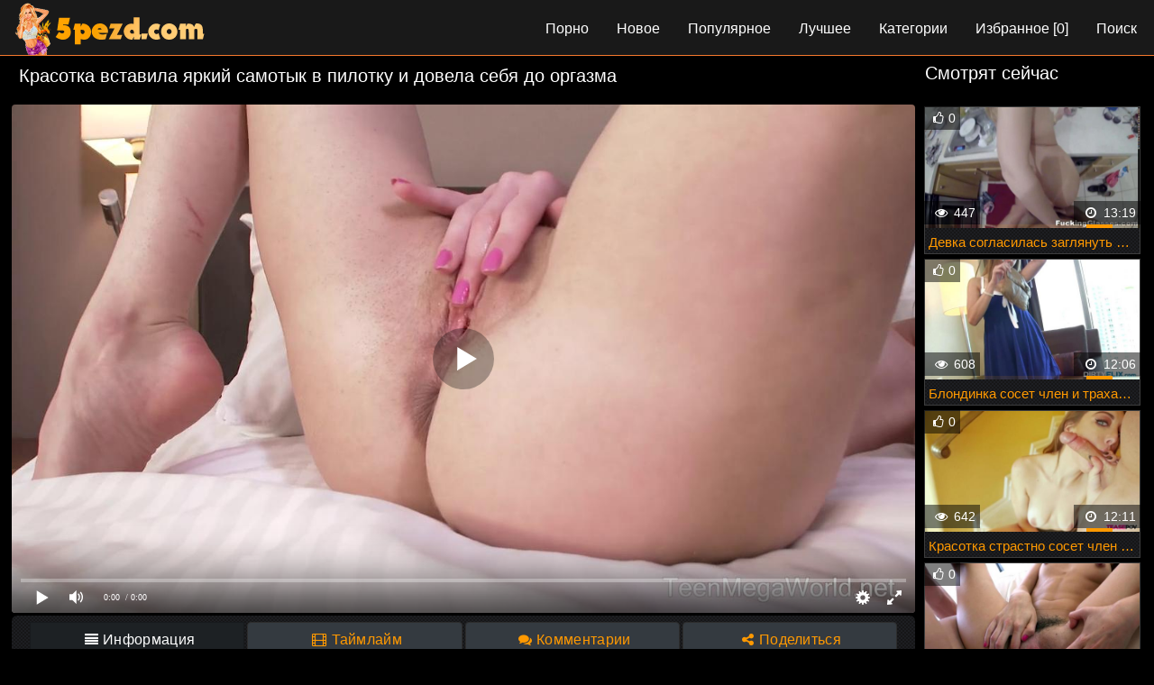

--- FILE ---
content_type: text/html; charset=UTF-8
request_url: https://5pezd.com/porno-video/krasotka-vstavila-yarkiy-samotyik-v-pilotku-i-dovela-sebya-do-orgazma/
body_size: 11834
content:
<!DOCTYPE html>
<html lang="ru">
<head>
<meta http-equiv="Content-Type" content="text/html; charset=utf-8" />
<meta name="viewport" content="width=device-width, initial-scale=1">
<link rel="canonical" href="https://5pezd.com/porno-video/krasotka-vstavila-yarkiy-samotyik-v-pilotku-i-dovela-sebya-do-orgazma/" />
	<title>Красотка вставила яркий самотык в пилотку и довела себя до оргазма</title>
	<meta name="description" content="Красотка вставила яркий самотык в пилотку и довела себя до оргазма. Порно видео на 5Pezd.Com">
		<link rel="icon" type="image/png" href="https://5pezd.com/favicon-32x32.png" sizes="32x32">
<link rel="icon" type="image/png" href="https://5pezd.com/favicon-16x16.png" sizes="16x16">
<link rel="shortcut icon" href="https://5pezd.com/favicon.ico">

 

<style>
body {
	background: #000;
	margin: auto;color: #ffffff;
	font-family: Arial;
	font-size: 14px
}

.logo {
	float: left;
	margin: 1px;
}
.logo a{color: #ffffff;}
a {
	text-decoration: none;
}

a:hover {
	text-decoration: none
}

img {
	vertical-align: middle;
	max-width: 100%
}

h1 {
	font-size: 13px;
	color: #d4bbc1
}

.title-line {
	padding: 11px;
	margin: 0;
	width: 100%;
	font-size: 1.25rem;
	font-weight: 400;
    background: #000000;
    color: rgb(255 255 255);
}

.list-index-title {
color: #ffffff;
    display: block;
    font-size: 1.25rem;
    font-weight: 400;
    line-height: 1;
    padding: 12px;
    width: 100%;
    background: #000000;
}

.list-index-text {
list-style-type: none;
    color: #c3c3c3;
    text-align: center;
    padding: 12px;
    background: #000000;
}

.foot-text {
	background: #171717;
	color: #cacaca;
	padding: 4px 0 0 0;
	margin: 3px 3px -5px 3px;
	width: 100%;
	border-radius: 6px;
	text-align: center;
	font-size: 14px;
}

.bottom {
	font-size: 14px;
	color: #808080;
	margin: 8px 3px 3px
}

.bottom a {
	margin: 6px 3px;
	color: #a5a5a5;
	font-size: 15px
}

.bottom a:hover {
	color: #c1c1c1
}

.bottom img {
	opacity: 30%;
}

.bottom img:hover {
	opacity: 100%;
}

.portion {
	color: #ececec;
	text-align: center;
	padding: 9px;
	background: #232323;
	width: 100%;
}

.copyright {
	color: rgb(255, 205, 10);
}

.copyright:hover {
	color: rgb(255, 214, 54);
}

h2 {
	padding: 1px;
	font-size: 13px
}

.reproduce {
	padding: 6px 0 0 0;
	margin: 3px 3px 0 3px;
	color: #fff;
	text-align: center;
	background: #000000;
}

.kplayer {
	margin: auto;
	border-radius: 4px;
}

.info-video {
	padding: 9px;
	background: url(/img/bgmin.png) rgba(0,0,0,0);
    border: 1px solid #2d2d2d;
	margin: 3px;
	border-radius: 6px;
	color: #fcfcfc;
	font-size: 15px
}

.info-video .fontsize {
	font-size: 15px
}

.fa {
	display: inline-block;
	font: normal normal normal 14px/1 FontAwesome;
	font-size: 15px;
	margin: 0 1px 1px 5px
}

.fa-menu {
	color: #f3f3f3;
	display: inline-block;
	font: normal normal normal 14px/1 FontAwesome;
	font-size: 35px;
}

.download-video {
	position: relative
}

.download-video ul {
	width: 100%;
	position: absolute;
	margin: 0;
	padding: 0;
	background: #000000;
	margin: 0;
	z-index: 100000
}

.download-video ul li {
	margin: 0;
	display: block;
	text-decoration: none;
	font-size: 14px;
	color: #fff
}

.download-video a {
padding: 3px 0 3px 0;
    display: block;
    color: #f90;
    background: #121212;
}

.download-video a:hover {
	cursor: pointer;
	background: #a21b1b;
}





.download-video.open {
	display: inline-block
}

.download-video.open ul {
	display: block
}

@media (max-width: 300px) {
	.download-video .skachat-up {
		width: 140px
	}
	.download-video a {
		padding: 7px 0 7px 5px;
		font-size: 12px
	}
}

.videos_related {
	padding: 8px;
	margin: 0;
width: 100%;
    font-size: 1.25rem;
    font-weight: 400;
    background: #000000;
    color: rgb(255 255 255);
}

.head-open-menu {
	background-color: rgb(35, 19, 14);
	color: rgb(255, 205, 10);
	border-radius: 2px;
	padding: 5px 8px 5px 8px;
	font-size: 17px;
	float: right;
	cursor: pointer;
}

.head-open-menu.active,
.head-open-menu:hover {
	background-color: #464646;
	color: rgb(0 0 0);
}

.head-menu {
	display: none;
	background-color: rgb(29 33 36);
	padding: 8px 9px 10px 9px;
	font-size: 0;
	margin: 3px;
	border-radius: 6px;
	position: absolute;
	top: 51px;
	right: 0px;
	left: 0px;
	z-index: 4;
}

.head-menu-buttons {
	margin-bottom: 0rem;
}

.head-menu-buttons ul {
	overflow: hidden;
}

.head-menu-buttons li {
	vertical-align: top;
	margin: 2px 1px 0 -38px;
}

.head-menu-buttons li a {
	background-color: rgb(25 25 25);
	color: #ffffff;
height: 38px;
    line-height: 37px;
	padding: 0 15px;
	display: block;
	font-size: 15px;
}

.head-menu-buttons li a:hover,
.head-menu-buttons li a.active,
.head-menu-buttons li.active a {
	background-color: rgb(49, 49, 49);
	color: rgb(255, 255, 255);
	border-right: 1px solid #f4792e;
	border-left: 1px solid #f4792e;
	padding: 0 14px;
}


@media all and (min-width:960px) {
	.head-menu {
		display: block !important;
		padding: 0;
		height: 40px;
		float: right;
		position: relative;
		top: 0px;
		background-color: rgba(80, 80, 80, 0);
	}
	.head-menu-buttons li {
		float: left;
		margin: 0 1px 0 0;
	}
	.head-menu-buttons li a {
height: 58px;
    line-height: 57px;
    font-size: 16px;
    padding: 0 15px;
	}
	.head-open-menu {
		display: none;
	}
}

.text {
    font-size: 13px;
    line-height: 16px;
    color: #ffffff;
    padding: 5px;
    margin-bottom: 7px;
}

.wrapper {
overflow: hidden;
    padding: 0;
    background: #191919;
    height: 62px;
    border-bottom: 1px solid #f4792e;
}

*,
::after,
::before {
	-webkit-box-sizing: border-box;
	-moz-box-sizing: border-box;
	box-sizing: border-box
}
.pagination{display:-ms-flexbox;display:flex;padding-left:0;list-style:none;border-radius:.25rem}.page-link{position:relative;display:block;padding:.5rem .75rem;margin-left:-1px;line-height:1.25;color:#007bff;background-color:#fff;border:1px solid #dee2e6}.page-link:hover{z-index:2;color:#0056b3;text-decoration:none;background-color:#e9ecef;border-color:#dee2e6}.page-link:focus{z-index:3;outline:0;box-shadow:0 0 0 .2rem rgba(0,123,255,.25)}.page-item:first-child .page-link{margin-left:0;border-top-left-radius:.25rem;border-bottom-left-radius:.25rem}.page-item:last-child .page-link{border-top-right-radius:.25rem;border-bottom-right-radius:.25rem}.page-item.active .page-link{z-index:3;color:#fff;background-color:#007bff;border-color:#007bff}.page-item.disabled .page-link{color:#6c757d;pointer-events:none;cursor:auto;background-color:#fff;border-color:#dee2e6}.pagination-lg .page-link{padding:.75rem 1.5rem;font-size:1.25rem;line-height:1.5}.pagination-lg .page-item:first-child .page-link{border-top-left-radius:.3rem;border-bottom-left-radius:.3rem}.pagination-lg .page-item:last-child .page-link{border-top-right-radius:.3rem;border-bottom-right-radius:.3rem}.pagination-sm .page-link{padding:.25rem .5rem;font-size:.875rem;line-height:1.5}.pagination-sm .page-item:first-child .page-link{border-top-left-radius:.2rem;border-bottom-left-radius:.2rem}.pagination-sm .page-item:last-child .page-link{border-top-right-radius:.2rem;border-bottom-right-radius:.2rem}
button{border-radius:0}button:focus{outline:1px dotted;outline:5px auto -webkit-focus-ring-color}button,input,optgroup,select,textarea{margin:0;font-family:inherit;font-size:inherit;line-height:inherit}button,input{overflow:visible}button,select{text-transform:none}select{word-wrap:normal}[type=button],[type=reset],[type=submit],button{-webkit-appearance:button}[type=button]:not(:disabled),[type=reset]:not(:disabled),[type=submit]:not(:disabled),button:not(:disabled){cursor:pointer}[type=button]::-moz-focus-inner,[type=reset]::-moz-focus-inner,[type=submit]::-moz-focus-inner,button::-moz-focus-inner{padding:0;border-style:none}input[type=checkbox],input[type=radio]{box-sizing:border-box;padding:0}input[type=date],input[type=datetime-local],input[type=month],input[type=time]{-webkit-appearance:listbox}textarea{overflow:auto;resize:vertical}fieldset{min-width:0;padding:0;margin:0;border:0}legend{display:block;width:100%;max-width:100%;padding:0;margin-bottom:.5rem;font-size:1.5rem;line-height:inherit;color:inherit;white-space:normal}progress{vertical-align:baseline}[type=number]::-webkit-inner-spin-button,[type=number]::-webkit-outer-spin-button{height:auto}[type=search]{outline-offset:-2px;-webkit-appearance:none}[type=search]::-webkit-search-decoration{-webkit-appearance:none}::-webkit-file-upload-button{font:inherit;-webkit-appearance:button}output{display:inline-block}
.btn{display:inline-block;font-weight:400;color:#212529;text-align:center;vertical-align:middle;cursor:pointer;-webkit-user-select:none;-moz-user-select:none;-ms-user-select:none;user-select:none;background-color:transparent;border:1px solid transparent;padding:.375rem .75rem;font-size:1rem;line-height:1.5;border-radius:.25rem;transition:color .15s ease-in-out,background-color .15s ease-in-out,border-color .15s ease-in-out,box-shadow .15s ease-in-out}@media (prefers-reduced-motion:reduce){.btn{transition:none}}.btn:hover{color:#212529;text-decoration:none}.btn.focus,.btn:focus{outline:0;box-shadow:0 0 0 .2rem rgba(0,123,255,.25)}.btn.disabled,.btn:disabled{opacity:.65}a.btn.disabled,fieldset:disabled a.btn{pointer-events:none}
.btn-dark{color:#fff;background-color:#343a40;border-color:#343a40}.btn-dark:hover{color:#fff;background-color:#23272b;border-color:#1d2124}.btn-dark.focus,.btn-dark:focus{color:#fff;background-color:#23272b;border-color:#1d2124;box-shadow:0 0 0 .2rem rgba(82,88,93,.5)}.btn-dark.disabled,.btn-dark:disabled{color:#fff;background-color:#343a40;border-color:#343a40}.btn-dark:not(:disabled):not(.disabled).active,.btn-dark:not(:disabled):not(.disabled):active,.show>.btn-dark.dropdown-toggle{color:#fff;background-color:#1d2124;border-color:#171a1d}.btn-dark:not(:disabled):not(.disabled).active:focus,.btn-dark:not(:disabled):not(.disabled):active:focus,.show>.btn-dark.dropdown-toggle:focus{box-shadow:0 0 0 .2rem rgba(82,88,93,.5)}
.btn-group-sm>.btn,.btn-sm{padding:.25rem .5rem;font-size:.875rem;line-height:1.5;border-radius:.2rem}
.btn-group-sm>.btn+.dropdown-toggle-split,.btn-sm+.dropdown-toggle-split{padding-right:.375rem;padding-left:.375rem}
.btn-outline-success{color:#28a745;border-color:#28a745}.btn-outline-success:hover{color:#fff;background-color:#28a745;border-color:#28a745}.btn-outline-success.focus,.btn-outline-success:focus{box-shadow:0 0 0 .2rem rgba(40,167,69,.5)}.btn-outline-success.disabled,.btn-outline-success:disabled{color:#28a745;background-color:transparent}.btn-outline-success:not(:disabled):not(.disabled).active,.btn-outline-success:not(:disabled):not(.disabled):active,.show>.btn-outline-success.dropdown-toggle{color:#fff;background-color:#28a745;border-color:#28a745}.btn-outline-success:not(:disabled):not(.disabled).active:focus,.btn-outline-success:not(:disabled):not(.disabled):active:focus,.show>.btn-outline-success.dropdown-toggle:focus{box-shadow:0 0 0 .2rem rgba(40,167,69,.5)}
.btn-outline-danger{color:#dc3545;border-color:#dc3545}.btn-outline-danger:hover{color:#fff;background-color:#dc3545;border-color:#dc3545}.btn-outline-danger.focus,.btn-outline-danger:focus{box-shadow:0 0 0 .2rem rgba(220,53,69,.5)}.btn-outline-danger.disabled,.btn-outline-danger:disabled{color:#dc3545;background-color:transparent}.btn-outline-danger:not(:disabled):not(.disabled).active,.btn-outline-danger:not(:disabled):not(.disabled):active,.show>.btn-outline-danger.dropdown-toggle{color:#fff;background-color:#dc3545;border-color:#dc3545}.btn-outline-danger:not(:disabled):not(.disabled).active:focus,.btn-outline-danger:not(:disabled):not(.disabled):active:focus,.show>.btn-outline-danger.dropdown-toggle:focus{box-shadow:0 0 0 .2rem rgba(220,53,69,.5)}

@-webkit-keyframes spinner-border{to{-webkit-transform:rotate(360deg);transform:rotate(360deg)}}@keyframes spinner-border{to{-webkit-transform:rotate(360deg);transform:rotate(360deg)}}.spinner-border{display:inline-block;width:2rem;height:2rem;vertical-align:text-bottom;border:.25em solid currentColor;border-right-color:transparent;border-radius:50%;-webkit-animation:spinner-border .75s linear infinite;animation:spinner-border .75s linear infinite}.spinner-border-sm{width:1rem;height:1rem;border-width:.2em}
.form-row{display:-ms-flexbox;display:flex;-ms-flex-wrap:wrap;flex-wrap:wrap;margin-right:-5px;margin-left:-5px}.form-row>.col,.form-row>[class*=col-]{padding-right:5px;padding-left:5px}
.alert-success{color:#155724;background-color:#d4edda;border-color:#c3e6cb}.alert-success hr{border-top-color:#b1dfbb}.alert-success .alert-link{color:#0b2e13}
.alert{position:relative;padding:.75rem 1.25rem;margin-bottom:1rem;border:1px solid transparent;border-radius:.25rem}
.alert-dark{color:#1b1e21;background-color:#d6d8d9;border-color:#c6c8ca}.alert-dark hr{border-top-color:#b9bbbe}.alert-dark .alert-link{color:#040505}
.badge{border:1px solid #000}
.form-control {
    height: calc(1.5em + .75rem + 2px);
    padding: .375rem .75rem;
    font-size: 1rem;
    font-weight: 400;
    line-height: 1.5;
    color: #495057;
    background-color: #fff;
    background-clip: padding-box;
    border: 1px solid #ced4da;
    border-radius: .25rem;
    transition: border-color .15s ease-in-out,box-shadow .15s ease-in-out;
}











.videos_list_item {
	display: block;
	text-align: -webkit-center;
	width: 100%;
	padding: 7px 3px 4px;
}

.videos_list_item_replace {
	display: block;
	text-align: -webkit-center;
	background: #000000;
	padding: 7px 3px 4px;
}

.item {
	width: 24.6%;
	display: inline-block;
	padding: 0px;
	overflow: hidden;
	    margin: 1px;
	    position: relative;
    

}

@media (max-width:1600px) {
	.item {
		width: 24.5%
	}
}

@media (max-width:1450px) {
	.item {
		width: 24.5%
	}
}

@media (max-width:1200px) {
	.item {
		width: 32.6%
	}
}

@media (max-width:1024px) {
	.item {
		width: 32.5%
	}
}

@media (max-width:800px) {
	.item {
		width: 48.4%
	}
}

@media (max-width:700px) {
	.item {
		width: 48.3%
	}
}

@media (max-width:600px) {
	.item {
		width: 48.2%
	}
}

@media (max-width:479px) {
	.item {
		width: 98%;
		margin: 3px
	}
}

@media (max-width:361px) {
	.item {
		width: 98%;
		margin: 3px
	}
}

@media (max-width:280px) {
	.item {
		width: 98%;
		margin: 3px
	}
}

.thumb {
	display: block;
	height: auto;
	text-align: center;
	width: 100%;
}





.item-dots {
	display: flex;
	height: 100%;
	margin: 0;
	padding: 0;
	position: absolute;
	top: 0;
	bottom: 0;
	width: 100%;
}

.img-touch .item-dots,
.no-touch .item:hover .item-dots {
	display: -webkit-flex;
	display: flex
}

.item-dots .dot {
	border-bottom: 4px solid #f90;
    cursor: pointer;
    flex-grow: 1;
    height: 100%;
    opacity: .1;
    box-sizing: border-box;
    list-style: none;
}

.item-dots .select {
	opacity: 1
}

.item-thumbs {
    display: -webkit-flex;
	display: flex;
	overflow: hidden;
	position: relative;
	-webkit-transition: all .6s ease-out;
	transition: all .6s ease-out
}

.slide {
	-webkit-flex-basis: 100%;
	flex-basis: 100%
}

.img {
	background: #fff;
	-webkit-box-shadow: 0 3px 6px rgba(0, 0, 0, .75);
	box-shadow: 0 3px 6px rgba(0, 0, 0, .75);
	overflow: hidden;
	position: relative;
}

.item-info {
	padding: .5rem .25rem .25rem;
	line-height: 1.42857143;
	text-align: left;
	position: relative;
	background: url(/img/bgmin.png) rgba(0,0,0,0);
	font-size: 10.3pt;
	-webkit-box-shadow: 0 2px 3px 0 rgba(0, 0, 0, .2);
	box-shadow: 0 2px 3px 0 rgba(0, 0, 0, .2);
	-webkit-transition: border .2s ease-in-out;
	-o-transition: border .2s ease-in-out;
	transition: border .2s ease-in-out;
}

.meta {
	display: -webkit-flex;
	display: flex;
	font-size: .75rem
}

.wrap-new>div {
	border-top: 1px solid #a7a7a7;
	line-height: 1.5rem
}

.item-title {
    overflow: hidden;
    line-height: 16px;
    margin: 0;
    overflow: hidden;
    text-overflow: ellipsis;
    font-size: 15px;
    white-space: nowrap;
}

.item a:hover {
	color: #e08600;
}

.list-videos .item-title {
	font-size: .875rem;
	height: 1rem;
	line-height: 1.25
}

.item.alphabet,
.item.itemlist,
.item.textline {
	width: 100%!important
}

.item a {
	color: #f90;
	display: block;
	line-height: 1.25;
	position: relative;
	text-decoration: none;
    border: 1px solid #3d3d3d;
    overflow: hidden;
    position: relative;
}

.file_time,
.file_views {
	color: #ffffff;
	font-size: 13px
}

.file_time {
	position: absolute;
	top: 0;
	left: 0;
	padding: 7px 6px 4px 25px;
	background: rgba(172, 8, 6, 0.8) url(/css/time.png) 4px 6px no-repeat
}

.file_views {
	position: absolute;
	top: 0;
	right: 0;
	padding: 7px 6px 4px 26px;
	background: rgba(172, 8, 6, 0.8) url(/css/prosmotr.png) 4px 6px no-repeat
}


.item .wrap-new {
	display: inline-block;
}
































.container {
	max-width: 1600px;
	padding: 0 10px;
	width: 100%;
	background: #000000;
	margin: 0 auto;
	overflow: hidden;
	display: -webkit-box;
	display: -ms-flexbox;
	display: flex;
	-ms-flex-wrap: wrap;
	flex-wrap: wrap;
}

.content_right .item {
	width: 100%;
}

.content_left {
	width: 80%;
	background: #000000;
}

.content_right {
	width: 20%;
	background: #000000;
}


@media screen and (max-width: 950px) {
	.content_left {
		width: 100%;
	}
	.content_right {
		display: none;
	}
}
















meter {
	border: 0;
	height: 20px;
	width: 200px;
}


.file_rating_links {
	max-width: 480px;
	margin: auto;
}

.file_rating_bar {
	max-width: 480px;
	margin: auto;
}

.info-buttons {
border-bottom: 1px solid #a05324;
    background-color: #18181a;
    display: flow-root;
    -webkit-align-items: center;
    align-items: center;
    -webkit-flex-flow: row wrap;
    flex-flow: row wrap;
    -webkit-justify-content: space-between;
    justify-content: space-between;
    position: relative;
    text-align: center;
    background: url(/img/bgmin.png) rgba(0,0,0,0);
    margin: 3px;
    border-radius: 6px;
    padding: 5px;
    display: flow-root;
    color: #fcfcfc;
    font-size: 15px;
}

.tabs-menu {
	-webkit-box-flex: 1;
	-ms-flex: 1 1;
	flex: 1 1;
	padding: 2px 0;
}

.tabs-menu ul {
	display: -webkit-box;
	display: -ms-flexbox;
	display: flex;
	-webkit-box-align: center;
	-ms-flex-align: center;
	align-items: center;
	-webkit-box-pack: end;
	-ms-flex-pack: end;
	justify-content: flex-end;
	-ms-flex-wrap: wrap;
	flex-wrap: wrap;
	-webkit-box-flex: 1;
	-ms-flex: 1 0;
	flex: 1 0;
}

.tabs-menu li {
	margin-right: 3px;
	padding: 2px 0;
}

.tabs-menu li:last-child {
	margin: 0;
}

.toggle-button.icon,
.tabs-menu .toggle-button.icon {
	position: relative;
	padding: 1.1rem 1.5rem 1.1rem 4rem;
}

.toggle-button.icon:before,
.tabs-menu .toggle-button.icon:before {
	position: absolute;
	left: 1rem;
	top: 50%;
	-webkit-transform: translateY(-50%);
	transform: translateY(-50%);
	z-index: 1;
	font-size: 2rem;
	color: #fff;
	-webkit-transition: color 0.3s;
	transition: color 0.3s;
}

.tabs-menu .toggle-button {
	background-color: #343a40;
	white-space: nowrap;
	font-weight: 400;
	font-size: 16px;
	padding: 6px 10px;
	letter-spacing: 0.3px;
	line-height: 1.6;
	text-transform: none;
}

.tabs-menu .toggle-button.active {
	pointer-events: none;
	border-radius: 0px;
}

.tabs-menu .toggle-button.active.icon::before {
	color: #fff;
}

.tabs-menu .toggle-button-comments {
	background-color: #E9AB17;
	color: #fff;
}

.no-touch .toggle-button.icon:hover::before,
.no-touch .tabs-menu .toggle-button.icon:hover::before {
	color: #fff;
}

.no-touch .tabs-menu .toggle-button:hover {
	color: #fff;
}

.tabs-menu-new img {
	width: 30px;
	height: 30px;
	display: inline;
}

.tabs-menu ul {
	-webkit-box-pack: center;
	-ms-flex-pack: center;
	justify-content: center;
	-ms-flex-wrap: wrap;
	flex-wrap: wrap;
}

.tabs-menu.tabs-menu-new {
	-webkit-box-flex: 1 1;
	-ms-flex: 1 1;
	flex: 1 1;
	padding: 0;
}

.tabs-menu.tabs-menu-new li {
	width: 24%;
	text-align: center;
	position: relative;
}

.tabs-menu li {
	margin-right: 3px;
	padding: 2px 0;
}

.tabs-menu.tabs-menu-new a::before {
	position: absolute;
	content: '';
	bottom: 0;
	left: 0;
	right: 0;
	width: 100%;
	height: 2px;
	background-color: #a05324;
	-webkit-transform: scale3d(0, 0, 0);
	transform: scale3d(0, 0, 0);
	-webkit-transition: -webkit-transform 0.3s;
	transition: -webkit-transform 0.3s;
	-o-transition: transform 0.3s;
	transition: transform 0.3s;
	transition: transform 0.3s, -webkit-transform 0.3s;
}

.tabs-menu.tabs-menu-new a.active::before,
.tabs-menu.tabs-menu-new a:hover::before {
	-webkit-transform: scale3d(1, 1, 1);
	transform: scale3d(1, 1, 1);
}

.tabs-menu.tabs-menu-new li a {
	display: inline-block;
	white-space: nowrap;
	width: 100%;
	position: relative;
}

.tabs-menu-new ul {
	list-style: none;
	margin: 0;
	padding: 0;
}

@media screen and (max-width: 1255px) {
	.tabs-menu {
		-webkit-box-flex: 1;
		-ms-flex: 1 1 100%;
		flex: 1 1 100%;
		padding: 1rem 0 0;
	}
	.tabs-menu ul {
		-webkit-box-pack: center;
		-ms-flex-pack: center;
		justify-content: center;
		-ms-flex-wrap: wrap;
		flex-wrap: wrap;
	}
}

@media screen and (max-width: 560px) {
	.tabs-menu.tabs-menu-new li {
		width: 24%;
	}
	.tabs-menu-new img {
		width: 30px;
		height: 30px;
	}
}

.rating_video {
	text-align: center;
	background: url(/img/bgmin.png) rgba(0,0,0,0);
    border: 1px solid #2d2d2d;
	margin: 3px;
	border-radius: 6px;
	padding: 5px;
	display: flow-root;
	color: #fcfcfc;
	font-size: 15px;
}

.ratink_link {
	float: left;
	margin-top: 4px;
}

.button_link {
	margin-left: 10px;
	margin-top: 5px;
	float: left;
}

.video_cat_link {
	background: url(/img/bgmin.png) rgba(0,0,0,0);
    border: 1px solid #2d2d2d;
	padding: 7px 5px 6px 8px;
	border-radius: 5px;
	margin: 3px;
	color: #fcfcfc;
}

.video_cat_link a {
    line-height: 1.3333333;
    margin: 1px 3px;
    background: rgb(0 0 0 / 90%);
    border: 1px solid #2d2d2d;
    border-radius: 5px;
    font-size: 15px;
    margin-left: 3px;
    color: #f90;
    margin-right: 3px;
    padding: 3px 10px;
}

.file_rating_links button {
	padding: .05rem .5rem;
	font-size: .875rem;
	line-height: 1.5;
	border-radius: .2rem;
}

.comment {
    padding: 9px;
    background: url(/img/bgmin.png) rgba(0,0,0,0);
    margin: 3px;
    border-radius: 6px;
    color: #e9e9e9;
    font-size: 15px;
}

.comment_title {
	font-size: 17px;
	font-weight: bold;
	padding-bottom: 15px;
}

.comment_form .form-group {
	margin-bottom: .05rem;
}

.comment_form .form-row {
	margin-bottom: .05rem;
	padding-left: 5px;
}

.comment_submit {
	margin-top: .25rem;
}

.icon {
	display: inline-block;
	font: normal normal normal 14px/1 FontAwesome;
	font-size: 22px;
	margin: 0 1px 1px 0
}

.hidden,
.visible-lg {
	display: none;
}

@media (min-width: 690px) {
	.visible-lg {
		display: inline-block;
	}
	.icon {
		display: inline-block;
		font: normal normal normal 14px/1 FontAwesome;
		font-size: 15px;
		margin: 0 1px 1px 5px
	}
}

.df {
	display: inline-block;
	font: normal normal normal 14px/1 FontAwesome;
	font-size: 15px;
	margin: 0 1px 1px 5px
}

.block-screenshots {
	display: -webkit-box;
	display: -ms-flexbox;
	display: flex;
	-ms-flex-wrap: wrap;
	flex-wrap: wrap;
}

@media screen and (max-width: 1140px) {
	.block-screenshots {
		-webkit-box-pack: center;
		-ms-flex-pack: center;
		justify-content: center;
	}
}





























.block-screenshots .screenshot {
	position: relative;
	cursor: pointer;
	display: inline-block;
	width: calc(20% - 8px);
	margin: 2px;
	text-align: center;
	padding: 0;
	border-radius: 0 0 5px 5px;
	vertical-align: top;
}


@media screen and (max-width: 860px) {
	.block-screenshots .screenshot {
		width: calc(33% - 8px);
	}
}

@media screen and (max-width: 420px) {
	.block-screenshots .screenshot {
		width: calc(50% - 8px);
	}
}

.block-screenshots .screenshot .screentime {
	position: absolute;
	bottom: 2px;
	left: 2px;
	background: rgba(0, 0, 0, 0.7);
	color: #fff;
	border-radius: 0 4px 0 0;
	font-size: 13px;
	padding: 3px;
}

.screenshot button {
	padding: 0px;
}

.pagination {
	background: #000000;
	padding: 4px;
	text-align: center;
	width: inherit;
	width: -webkit-fill-available;
	border-radius: .0rem;
}

.pagination .paginationload {
	margin: auto;
}



.page-item.active .page-link {
	background-color: #414141;
	border-color: #dee2e6;
}

.page-link {
    background-color: #181818;
	color: #f90;
}
.page-item.disabled .page-link {background-color: #414141;}

.cat_list .img {
	border-radius: 0;
}



.badge {
	color: #fff;
	background-color: #585858;
}

.search {
	padding: 6px;
	background: #f5f5f5;
	width: inherit;
}









































.duration {
    background: rgba(0,0,0,.5);
    padding: 5px;
    position: absolute;
right: 0px;
    bottom: 33px;
    color: #ffffff;
}
.video_views {
    display: block;
    left: 0px;
    bottom: 33px;
    background: rgba(0,0,0,.5);
    display: block;
        padding: 5px;
    color: #ffffff;
}
.minirating {
    background: rgba(0,0,0,.5);
    padding: 5px;
    position: absolute;
left: 0px;
    top: 0px;
    color: #ffffff;
}
.minirating, .video_views {
    position: absolute;
}
.cat_description {
    font-size: 14px;
    color: #ffffff;
    line-height: 16px;
    padding: 5px;
    margin-bottom: 7px;
}















.list_cat {
	width: 16%;
	display: inline-block;
	padding: 0px;
	overflow: hidden;
	    margin: 1px;
    

}

@media (max-width:1600px) {
	.list_cat {
		width: 16%
	}
}

@media (max-width:1450px) {
	.list_cat {
		width: 19.5%
	}
}

@media (max-width:1200px) {
	.list_cat {
		width: 19.4%
	}
}

@media (max-width:1024px) {
	.list_cat {
		width: 24.3%
	}
}

@media (max-width:800px) {
	.list_cat {
		width: 32.5%
	}
}

@media (max-width:650px) {
	.list_cat {
		width: 48.2%
	}
}

@media (max-width:479px) {
	.list_cat {
		width: 98%;
		margin: 3px
	}
}

@media (max-width:361px) {
	.list_cat {
		width: 98%;
		margin: 3px
	}
}

@media (max-width:280px) {
	.list_cat {
		width: 98%;
		margin: 3px
	}
}
.list_cat .item-cat {
	display: -webkit-flex;
	display: flex;
	-webkit-justify-content: space-between;
	justify-content: space-between;
	margin: 0 -.01rem;
	position: relative;
	padding: .5rem .7rem;
}

.cat-dot {
	background: -webkit-linear-gradient(left, #434343 25%, transparent 0) 0 100% repeat-x;
	background: linear-gradient(to right, #434343 25%, transparent 0) 0 100% repeat-x;
	background-size: 4px 1px;
	-webkit-flex-grow: 1;
	flex-grow: 1;
}

.list_cat .cat-title {
	color: #ffffff;
	padding: .5rem;
	text-decoration: none;
	position: absolute;
	top: -.05rem;
	left: 0;
	width: 100%;
}


.cat-title span {
	padding-right: .5rem;
}

.cat-count {
	font-size: .875rem;
	line-height: 1;
	padding-left: .5rem;
	color: #313131;
}

.list-categories {
	-webkit-flex-flow: column wrap;
	flex-flow: column wrap;
	-webkit-align-content: space-between;
	align-content: space-between;
}











.sorting {
    display: flex;
    flex-wrap: wrap;
}
@media (max-width: 768px){
.sorting {
    margin: 10px 0;
}}
.item2 .btn.active {
    cursor: inherit;
}
.item2 .btn.active, .btn:hover {
    background: #f86900;
    border: 1px solid #f86900;
    color: #fff;
}
.item2 .btn {
    border: 1px solid #262626;
    color: #fff;
    background: #262626;
    text-align: center;
    text-transform: uppercase;
    padding: 5px 10px;
    font-size: 12px;
    font-weight: 700;
    display: inline-block;
    vertical-align: middle;
    border-radius: 2px;
    cursor: pointer;
    transition: all .1s linear;
    margin: 2px;
}
@media (min-width: 768px){
.col-md-auto {
    flex: 0 0 auto;
    width: auto;
    max-width: 100%;
}}

.width {
    width: 100%;
}

.btn-dark{
    background-color: #343a40;
    border-color: #343a40;
    background: rgb(0 0 0 / 90%);
    border: 1px solid #2d2d2d;
    font-size: 15px;
    color: #f90;}




























.cat_item-title {
    overflow: hidden;
    line-height: 16px;
    margin: 0;
    overflow: hidden;
    text-overflow: ellipsis;
    font-size: 15px;
    white-space: nowrap;
}

.cat_item a:hover {
	color: #e08600;
}



.cat_item.alphabet,
.cat_item.itemlist,
.cat_item.textline {
	width: 100%!important
}

.cat_item a {
	color: #f90;
	display: block;
	line-height: 1.25;
	position: relative;
	text-decoration: none;
    border: 1px solid #3d3d3d;
    overflow: hidden;
    position: relative;
}
.cat_item {
	width: 19.5%;
	display: inline-block;
	padding: 0px;
	overflow: hidden;
	    margin: 1px;
    

}

@media (max-width:1600px) {
	.cat_item {
		width: 19.5%
	}
}

@media (max-width:1450px) {
	.cat_item {
		width: 19.5%
	}
}

@media (max-width:1200px) {
	.cat_item {
		width: 24.3%
	}
}

@media (max-width:1024px) {
	.cat_item {
		width: 24.2%
	}
}

@media (max-width:800px) {
	.cat_item {
		width: 32.2%
	}
}

@media (max-width:700px) {
	.cat_item {
		width: 48.3%
	}
}

@media (max-width:600px) {
	.cat_item {
		width: 48.2%
	}
}

@media (max-width:459px) {
	.cat_item {
		width: 47.5%;
		margin: 3px
	}
}

@media (max-width:321px) {
	.cat_item {
		width: 98%;
		margin: 3px
	}
}

@media (max-width:280px) {
	.cat_item {
		width: 98%;
		margin: 3px
	}
}
</style>
<link href="https://5pezd.com/fonts/font-awesome.css" rel="stylesheet" />
</head>
<body>
    <div class="wrapper">
<div class="logo"><a href="https://5pezd.com/porn-video/"><img src="https://5pezd.com/img/logo.png" alt="5 Пезд"></a></div>
<div class="head-open-menu" title="MENU">
                    <i class="fa-menu fa-bars"></i>
                </div>
<div class="head-menu" style="display: none;">
            <ul class="head-menu-buttons">
                <li><a href="https://5pezd.com/porn-video/" >Порно</a></li>
                <li><a href="https://5pezd.com/new/" >Новое</a></li>
                <li><a href="https://5pezd.com/top/" >Популярное</a></li>
                <li><a href="https://5pezd.com/best/" >Лучшее</a></li>
                <li><a href="https://5pezd.com/category/" >Категории</a></li>
                <li><a class="reload" href="/favorites/" >Избранное [<span class="favorites_count">0</span>]</a></li>
                <li><a href="https://5pezd.com/vids/" >Поиск</a></li>
                </ul>
        </div></div>
    <div class="container"><div class="content_left">
<h1 class="title-line">Красотка вставила яркий самотык в пилотку и довела себя до оргазма</h1>
<script>
var XWW=1270;
var XWH=720;
var height=0;
var width=0;
colorDepth = screen.colorDepth;
if (self.screen)
{
width = window.innerWidth;
height = window.innerHeight;
}
else if (self.java)
{
var jToolKit = java.awt.Toolkit.getDefaultToolkit();
var scrsize = jToolKit.getScreenSize();
width = window.innerWidth;
height = window.innerHeight;
}
if (width > 0 && height > 0)
{
if (XWW<width) {
wix=XWW;
hex=XWH;
} else {
wix=width-35;
hex=wix/4*3-35;	
}    
} 
</script>
<div class="reproduce"><div id="mplayer" class="kplayer"></div>
<script>
document.getElementById("mplayer").style.maxWidth=+ wix +"px";
function PlayerjsAsync(){
vars={id:"mplayer",file:"[480p]https://5pezd.com/video_480/krasotka-vstavila-yarkiy-samotyik-v-pilotku-i-dovela-sebya-do-orgazma,[720p]https://5pezd.com/video_720/krasotka-vstavila-yarkiy-samotyik-v-pilotku-i-dovela-sebya-do-orgazma", "default_quality":"480p",  poster:"https://5pezd.com/contents/2625-big.jpg"};
mplayer = new Playerjs(vars);			
}	
PlayerjsAsync();
</script>
</div>
<div class="info-buttons">
<div class="tabs-menu tabs-menu-new"> <ul> <li><a href="#tab_video_info" class="toggle-button active btn btn-dark"><i class="icon fa-align-justify"></i> <span class="visible-lg">Информация</span></a></li> <li><a href="#vscreen"  class="toggle-button btn btn-dark"><i class="icon fa-film"></i> <span class="visible-lg">Таймлайм</span></a></li> <li><a href="#tab_share" class="toggle-button btn btn-dark"><i class="icon fa-comments"></i> <span class="visible-lg">Комментарии</span></a></li> <li><a href="#tab_comments" class="toggle-button btn btn-dark"><i class="icon fa-share-alt"></i> <span class="visible-lg">Поделиться</span></a></li> </ul> </div>
</div>
<div id="tab_video_info" class="tab-content" style="display: block;">
<!--noindex-->
<div class="rating_video">

    <div class="ratink_link">
    
	<div class="justify-content-center">
				<div class="file_rating_links">	
			<button type="button" name="plus" class="rating-plus btn btn-outline-success btn-sm"><i class="fa fa-thumbs-o-up fa"></i></button> 
			<span id="span-rating-value">0% </span>(<span id="rating-plus">0</span>/<span id="rating-minus">0</span>)
			<button type="button" name="minus" class="rating-minus btn btn-outline-danger btn-sm"><i class="fa fa-thumbs-o-down fa"></i></button><br />
		</div>
	</div>
	<div class="justify-content-center">
		<div class="file_rating_bar">		
			<meter class="rating" id="meter-rating" value = "0" min = "0" max = "100" low = "40" high = "70" optimum = "80">0</meter>
		</div>
	</div>
</div>
<div class="button_link">
<button type="button" name="favorites" class="favorites-btn btn btn-dark" data-id="2625">
	<span class="checked"><i class="fa fa-heart fa"></i> В избранное</span>
</button>
</div>
<div class="button_link">
<a class="btn btn-dark" href="#" id="file_downloads"><i class="fa fa-download fa" aria-hidden="true"></i> Скачать</a>
<div id="downloads_links" class="download-video"></div>
</div></div>
<!--/noindex-->
<div class="info-video">
<span class="fontsize"><i class="fa fa-eye fa-fw"></i> 917</span>
<span class="fontsize"><i class="fa fa-calendar fa-fw"></i> 13.12.2020</span>
<span class="fontsize"><i class="fa fa-clock-o fa-fw"></i> 15:57</span></div>
<div class="video_cat_link"><i class="df fa-folder-open fa-fw"></i> Категории:
			<a href="https://5pezd.com/molodyie/" class="btn btn-dark" title="Молодые">Молодые</a>
				<a href="https://5pezd.com/bryunetki/" class="btn btn-dark" title="Брюнетки">Брюнетки</a>
				<a href="https://5pezd.com/igrushki/" class="btn btn-dark" title="Игрушки">Игрушки</a>
				<a href="https://5pezd.com/masturbatsiya/" class="btn btn-dark" title="Мастурбация">Мастурбация</a>
		</div></div>
<div id="vscreen" class="tab-content hidden" style="display: none;">

<div id="upto" class="block-screenshots"><div class="video_cat_link">
	<div class="screenshot"><button onclick="mplayer.api('seek',40);mplayer.api('play')"><span class="screentime">00:40</span><img src="/contents/2625-1.jpg" alt="Превью Красотка вставила яркий самотык в пилотку и довела себя до оргазма № 2625"/></button></div>
<div class="screenshot"><button onclick="mplayer.api('seek',99);mplayer.api('play')"><span class="screentime">01:39</span><img src="/contents/2625-2.jpg" alt="Превью Красотка вставила яркий самотык в пилотку и довела себя до оргазма № 2625"/></button></div>
<div class="screenshot"><button onclick="mplayer.api('seek',158);mplayer.api('play')"><span class="screentime">02:38</span><img src="/contents/2625-3.jpg" alt="Превью Красотка вставила яркий самотык в пилотку и довела себя до оргазма № 2625"/></button></div>
<div class="screenshot"><button onclick="mplayer.api('seek',217);mplayer.api('play')"><span class="screentime">03:37</span><img src="/contents/2625-4.jpg" alt="Превью Красотка вставила яркий самотык в пилотку и довела себя до оргазма № 2625"/></button></div>
<div class="screenshot"><button onclick="mplayer.api('seek',276);mplayer.api('play')"><span class="screentime">04:36</span><img src="/contents/2625-5.jpg" alt="Превью Красотка вставила яркий самотык в пилотку и довела себя до оргазма № 2625"/></button></div>
<div class="screenshot"><button onclick="mplayer.api('seek',335);mplayer.api('play')"><span class="screentime">05:35</span><img src="/contents/2625-6.jpg" alt="Превью Красотка вставила яркий самотык в пилотку и довела себя до оргазма № 2625"/></button></div>
<div class="screenshot"><button onclick="mplayer.api('seek',394);mplayer.api('play')"><span class="screentime">06:34</span><img src="/contents/2625-7.jpg" alt="Превью Красотка вставила яркий самотык в пилотку и довела себя до оргазма № 2625"/></button></div>
<div class="screenshot"><button onclick="mplayer.api('seek',453);mplayer.api('play')"><span class="screentime">07:33</span><img src="/contents/2625-8.jpg" alt="Превью Красотка вставила яркий самотык в пилотку и довела себя до оргазма № 2625"/></button></div>
<div class="screenshot"><button onclick="mplayer.api('seek',512);mplayer.api('play')"><span class="screentime">08:32</span><img src="/contents/2625-9.jpg" alt="Превью Красотка вставила яркий самотык в пилотку и довела себя до оргазма № 2625"/></button></div>
<div class="screenshot"><button onclick="mplayer.api('seek',571);mplayer.api('play')"><span class="screentime">09:31</span><img src="/contents/2625-10.jpg" alt="Превью Красотка вставила яркий самотык в пилотку и довела себя до оргазма № 2625"/></button></div>
<div class="screenshot"><button onclick="mplayer.api('seek',630);mplayer.api('play')"><span class="screentime">10:30</span><img src="/contents/2625-11.jpg" alt="Превью Красотка вставила яркий самотык в пилотку и довела себя до оргазма № 2625"/></button></div>
<div class="screenshot"><button onclick="mplayer.api('seek',689);mplayer.api('play')"><span class="screentime">11:29</span><img src="/contents/2625-12.jpg" alt="Превью Красотка вставила яркий самотык в пилотку и довела себя до оргазма № 2625"/></button></div>
<div class="screenshot"><button onclick="mplayer.api('seek',748);mplayer.api('play')"><span class="screentime">12:28</span><img src="/contents/2625-13.jpg" alt="Превью Красотка вставила яркий самотык в пилотку и довела себя до оргазма № 2625"/></button></div>
<div class="screenshot"><button onclick="mplayer.api('seek',807);mplayer.api('play')"><span class="screentime">13:27</span><img src="/contents/2625-14.jpg" alt="Превью Красотка вставила яркий самотык в пилотку и довела себя до оргазма № 2625"/></button></div>
<div class="screenshot"><button onclick="mplayer.api('seek',866);mplayer.api('play')"><span class="screentime">14:26</span><img src="/contents/2625-15.jpg" alt="Превью Красотка вставила яркий самотык в пилотку и довела себя до оргазма № 2625"/></button></div>
<div class="screenshot"><button onclick="mplayer.api('seek',918);mplayer.api('play')"><span class="screentime">15:18</span><img src="/contents/2625-16.jpg" alt="Превью Красотка вставила яркий самотык в пилотку и довела себя до оргазма № 2625"/></button></div>

</div></div>
</div>
<div id="tab_share" class="tab-content hidden" style="display: none;"> 
<div class="comment">
	<div class="comment_title">Комментарии <span class="badge badge-dark" id="comments_count">0</span></div>
	<div class="comment_alert"></div>
	<form class="comment_form" id="comment_form" method="post">
		<div class="form-row">
		<div class="form-group">
			Комментарий:<br />
			<textarea id="text" name="text" rows="3" cols="50" maxlength="200" required ></textarea>
		</div>
		</div>
		<div class="form-row">
		<div class="form-group">
			<input type="hidden" name="file_id" id="file_id" value="2625"/>
			<input type="hidden" name="token" id="token" value="aa4b78bd8d95281737020ef564468db7" />
			Ваше имя:<br />
			<input type="text" name="author" maxlength="32" value="Гость" id="author" required /><br />
		</div>
		</div>
	</form>
		<button type="button" class="btn btn-dark comment_submit" id="comment_submit">Отправить</button>

	<br /><br />

	<div class="row" id="comment_out">
		</div>
</div>

</div>
<div id="tab_comments" class="tab-content hidden" style="display: none;"> </div>
</div>	
<div class="content_right">
<div class="videos_related">Смотрят сейчас</div>
<div class="reproduce"><div class="videos_list_item_replace"><div class="item"> 
<a href="https://5pezd.com/porno-video/devka-soglasilas-zaglyanut-v-gosti-chtobyi-sdelat-minet-i-nasladitsya-seksom/" class="lazyload" data-eb="13:19;447;;1;7" data-id="3109"> 
<div class="img"> <div class="item-thumbs"> <div class="slide">
<img src="/load.png" data-src="https://5pezd.com/contents/3109-7.jpg" loading="lazy" class="thumb" alt="Девка согласилась заглянуть в гости, чтобы сделать минет и насладиться сексом" data-cnt="8">
</div> </div> </div> 
<div class="item-info"> 
<div class="item-title"> Девка согласилась заглянуть в гости, чтобы сделать минет и насладиться сексом</div> 
</div> 
</a> 
<!--noindex-->
		<span class="duration"><i class="fa fa-clock-o fa-fw"></i> 13:19</span>
		<span class="video_views"><i class="fa fa-eye fa-fw"></i> 447</span>
		<span class="minirating" title="Голосов: 10"><i class="fa fa-thumbs-o-up fa"></i> 0</span>
	<!--/noindex-->
	</div> 
<div class="item"> 
<a href="https://5pezd.com/porno-video/blondinka-soset-chlen-i-trahaetsya-rakom-radi-denejnogo-voznagrajdeniya/" class="lazyload" data-eb="12:06;608;;1;7" data-id="2494"> 
<div class="img"> <div class="item-thumbs"> <div class="slide">
<img src="/load.png" data-src="https://5pezd.com/contents/2494-7.jpg" loading="lazy" class="thumb" alt="Блондинка сосет член и трахается раком ради денежного вознаграждения" data-cnt="8">
</div> </div> </div> 
<div class="item-info"> 
<div class="item-title"> Блондинка сосет член и трахается раком ради денежного вознаграждения</div> 
</div> 
</a> 
<!--noindex-->
		<span class="duration"><i class="fa fa-clock-o fa-fw"></i> 12:06</span>
		<span class="video_views"><i class="fa fa-eye fa-fw"></i> 608</span>
		<span class="minirating" title="Голосов: 10"><i class="fa fa-thumbs-o-up fa"></i> 0</span>
	<!--/noindex-->
	</div> 
<div class="item"> 
<a href="https://5pezd.com/porno-video/krasotka-strastno-soset-chlen-boyfrenda-i-laskaet-ego-yaytsa/" class="lazyload" data-eb="12:11;642;;1;7" data-id="2042"> 
<div class="img"> <div class="item-thumbs"> <div class="slide">
<img src="/load.png" data-src="https://5pezd.com/contents/2042-7.jpg" loading="lazy" class="thumb" alt="Красотка страстно сосет член бойфренда и ласкает его яйца" data-cnt="8">
</div> </div> </div> 
<div class="item-info"> 
<div class="item-title"> Красотка страстно сосет член бойфренда и ласкает его яйца</div> 
</div> 
</a> 
<!--noindex-->
		<span class="duration"><i class="fa fa-clock-o fa-fw"></i> 12:11</span>
		<span class="video_views"><i class="fa fa-eye fa-fw"></i> 642</span>
		<span class="minirating" title="Голосов: 10"><i class="fa fa-thumbs-o-up fa"></i> 0</span>
	<!--/noindex-->
	</div> 
<div class="item"> 
<a href="https://5pezd.com/porno-video/paren-vsegda-vozbujdaet-svoyu-telochku-kuni-pered-seksom/" class="lazyload" data-eb="22:02;234;;1;7" data-id="10550"> 
<div class="img"> <div class="item-thumbs"> <div class="slide">
<img src="/load.png" data-src="https://5pezd.com/contents/10550-7.jpg" loading="lazy" class="thumb" alt="Парень всегда возбуждает свою телочку куни перед сексом" data-cnt="8">
</div> </div> </div> 
<div class="item-info"> 
<div class="item-title"> Парень всегда возбуждает свою телочку куни перед сексом</div> 
</div> 
</a> 
<!--noindex-->
		<span class="duration"><i class="fa fa-clock-o fa-fw"></i> 22:02</span>
		<span class="video_views"><i class="fa fa-eye fa-fw"></i> 234</span>
		<span class="minirating" title="Голосов: 10"><i class="fa fa-thumbs-o-up fa"></i> 0</span>
	<!--/noindex-->
	</div> 
</div></div></div>
<div style="clear:both;"></div>	
<div class="videos_related">Ролики которые смотрят сейчас:</div>
<div class="videos_list_item"><div class="item"> 
<a href="https://5pezd.com/porno-video/seksualnaya-bryunetka-vstavila-paltsyi-v-svoyu-kisku-i-konchila/" class="lazyload" data-eb="11:26;664;;1;7" data-id="1981"> 
<div class="img"> <div class="item-thumbs"> <div class="slide">
<img src="/load.png" data-src="https://5pezd.com/contents/1981-7.jpg" loading="lazy" class="thumb" alt="Сексуальная брюнетка вставила пальцы в свою киску и кончила" data-cnt="8">
</div> </div> </div> 
<div class="item-info"> 
<div class="item-title"> Сексуальная брюнетка вставила пальцы в свою киску и кончила</div> 
</div> 
</a> 
<!--noindex-->
		<span class="duration"><i class="fa fa-clock-o fa-fw"></i> 11:26</span>
		<span class="video_views"><i class="fa fa-eye fa-fw"></i> 664</span>
		<span class="minirating" title="Голосов: 10"><i class="fa fa-thumbs-o-up fa"></i> 100</span>
	<!--/noindex-->
	</div>
<div class="item"> 
<a href="https://5pezd.com/porno-video/soblaznitelnyie-lesbi-baluyut-drug-druga-oralnyimi-laskami-i-seks-igrushkami/" class="lazyload" data-eb="16:01;593;;1;7" data-id="2444"> 
<div class="img"> <div class="item-thumbs"> <div class="slide">
<img src="/load.png" data-src="https://5pezd.com/contents/2444-7.jpg" loading="lazy" class="thumb" alt="Соблазнительные лесби балуют друг друга оральными ласками и секс-игрушками" data-cnt="8">
</div> </div> </div> 
<div class="item-info"> 
<div class="item-title"> Соблазнительные лесби балуют друг друга оральными ласками и секс-игрушками</div> 
</div> 
</a> 
<!--noindex-->
		<span class="duration"><i class="fa fa-clock-o fa-fw"></i> 16:01</span>
		<span class="video_views"><i class="fa fa-eye fa-fw"></i> 593</span>
		<span class="minirating" title="Голосов: 10"><i class="fa fa-thumbs-o-up fa"></i> 0</span>
	<!--/noindex-->
	</div>
<div class="item"> 
<a href="https://5pezd.com/porno-video/devka-v-ochkah-naslajdaetsya-kuni-i-trahaetsya-rakom-s-parnem/" class="lazyload" data-eb="12:30;336;;1;7" data-id="3252"> 
<div class="img"> <div class="item-thumbs"> <div class="slide">
<img src="/load.png" data-src="https://5pezd.com/contents/3252-7.jpg" loading="lazy" class="thumb" alt="Девка в очках наслаждается куни и трахается раком с парнем" data-cnt="8">
</div> </div> </div> 
<div class="item-info"> 
<div class="item-title"> Девка в очках наслаждается куни и трахается раком с парнем</div> 
</div> 
</a> 
<!--noindex-->
		<span class="duration"><i class="fa fa-clock-o fa-fw"></i> 12:30</span>
		<span class="video_views"><i class="fa fa-eye fa-fw"></i> 336</span>
		<span class="minirating" title="Голосов: 10"><i class="fa fa-thumbs-o-up fa"></i> 0</span>
	<!--/noindex-->
	</div>
<div class="item"> 
<a href="https://5pezd.com/porno-video/devka-ustroila-jarkie-igryi-dlya-svoey-kiski-s-prozrachnyim-dildo/" class="lazyload" data-eb="15:28;549;;1;7" data-id="2821"> 
<div class="img"> <div class="item-thumbs"> <div class="slide">
<img src="/load.png" data-src="https://5pezd.com/contents/2821-7.jpg" loading="lazy" class="thumb" alt="Девка устроила жаркие игры для своей киски с прозрачным дилдо" data-cnt="8">
</div> </div> </div> 
<div class="item-info"> 
<div class="item-title"> Девка устроила жаркие игры для своей киски с прозрачным дилдо</div> 
</div> 
</a> 
<!--noindex-->
		<span class="duration"><i class="fa fa-clock-o fa-fw"></i> 15:28</span>
		<span class="video_views"><i class="fa fa-eye fa-fw"></i> 549</span>
		<span class="minirating" title="Голосов: 10"><i class="fa fa-thumbs-o-up fa"></i> 0</span>
	<!--/noindex-->
	</div>
<div class="item"> 
<a href="https://5pezd.com/porno-video/bryunetka-vstavlyaet-v-kisku-prozrachnyiy-dildo-i-trahaet-sebya/" class="lazyload" data-eb="15:10;618;;1;7" data-id="1989"> 
<div class="img"> <div class="item-thumbs"> <div class="slide">
<img src="/load.png" data-src="https://5pezd.com/contents/1989-7.jpg" loading="lazy" class="thumb" alt="Брюнетка вставляет в киску прозрачный дилдо и трахает себя" data-cnt="8">
</div> </div> </div> 
<div class="item-info"> 
<div class="item-title"> Брюнетка вставляет в киску прозрачный дилдо и трахает себя</div> 
</div> 
</a> 
<!--noindex-->
		<span class="duration"><i class="fa fa-clock-o fa-fw"></i> 15:10</span>
		<span class="video_views"><i class="fa fa-eye fa-fw"></i> 618</span>
		<span class="minirating" title="Голосов: 10"><i class="fa fa-thumbs-o-up fa"></i> 0</span>
	<!--/noindex-->
	</div>
<div class="item"> 
<a href="https://5pezd.com/porno-video/strastnyiy-seks-na-belom-divane-s-appetitnoy-telochkoy/" class="lazyload" data-eb="12:11;554;;1;7" data-id="2738"> 
<div class="img"> <div class="item-thumbs"> <div class="slide">
<img src="/load.png" data-src="https://5pezd.com/contents/2738-7.jpg" loading="lazy" class="thumb" alt="Страстный секс на белом диване с аппетитной телочкой" data-cnt="8">
</div> </div> </div> 
<div class="item-info"> 
<div class="item-title"> Страстный секс на белом диване с аппетитной телочкой</div> 
</div> 
</a> 
<!--noindex-->
		<span class="duration"><i class="fa fa-clock-o fa-fw"></i> 12:11</span>
		<span class="video_views"><i class="fa fa-eye fa-fw"></i> 554</span>
		<span class="minirating" title="Голосов: 10"><i class="fa fa-thumbs-o-up fa"></i> 0</span>
	<!--/noindex-->
	</div>
<div class="item"> 
<a href="https://5pezd.com/porno-video/bryunetka-s-uprugimi-siskami-lyubit-trahatsya-v-popku/" class="lazyload" data-eb="34:54;298;;1;7" data-id="10465"> 
<div class="img"> <div class="item-thumbs"> <div class="slide">
<img src="/load.png" data-src="https://5pezd.com/contents/10465-7.jpg" loading="lazy" class="thumb" alt="Брюнетка с упругими сиськами любит трахаться в попку" data-cnt="8">
</div> </div> </div> 
<div class="item-info"> 
<div class="item-title"> Брюнетка с упругими сиськами любит трахаться в попку</div> 
</div> 
</a> 
<!--noindex-->
		<span class="duration"><i class="fa fa-clock-o fa-fw"></i> 34:54</span>
		<span class="video_views"><i class="fa fa-eye fa-fw"></i> 298</span>
		<span class="minirating" title="Голосов: 10"><i class="fa fa-thumbs-o-up fa"></i> 0</span>
	<!--/noindex-->
	</div>
<div class="item"> 
<a href="https://5pezd.com/porno-video/paren-vyilizal-anus-zreloy-babyi-i-otyimel-ee-vlajnuyu-kisku/" class="lazyload" data-eb="14:37;549;;1;7" data-id="2814"> 
<div class="img"> <div class="item-thumbs"> <div class="slide">
<img src="/load.png" data-src="https://5pezd.com/contents/2814-7.jpg" loading="lazy" class="thumb" alt="Парень вылизал анус зрелой бабы и отымел ее влажную киску" data-cnt="8">
</div> </div> </div> 
<div class="item-info"> 
<div class="item-title"> Парень вылизал анус зрелой бабы и отымел ее влажную киску</div> 
</div> 
</a> 
<!--noindex-->
		<span class="duration"><i class="fa fa-clock-o fa-fw"></i> 14:37</span>
		<span class="video_views"><i class="fa fa-eye fa-fw"></i> 549</span>
		<span class="minirating" title="Голосов: 10"><i class="fa fa-thumbs-o-up fa"></i> 0</span>
	<!--/noindex-->
	</div>
<div class="item"> 
<a href="https://5pezd.com/porno-video/jarkiy-analnyiy-seks-s-ocharovatelnoy-telochkoy-ot-pervogo-litsa/" class="lazyload" data-eb="32:35;332;;1;7" data-id="10446"> 
<div class="img"> <div class="item-thumbs"> <div class="slide">
<img src="/load.png" data-src="https://5pezd.com/contents/10446-7.jpg" loading="lazy" class="thumb" alt="Жаркий анальный секс с очаровательной телочкой от первого лица" data-cnt="8">
</div> </div> </div> 
<div class="item-info"> 
<div class="item-title"> Жаркий анальный секс с очаровательной телочкой от первого лица</div> 
</div> 
</a> 
<!--noindex-->
		<span class="duration"><i class="fa fa-clock-o fa-fw"></i> 32:35</span>
		<span class="video_views"><i class="fa fa-eye fa-fw"></i> 332</span>
		<span class="minirating" title="Голосов: 10"><i class="fa fa-thumbs-o-up fa"></i> 0</span>
	<!--/noindex-->
	</div>
<div class="item"> 
<a href="https://5pezd.com/porno-video/krasotka-gotova-pokazat-svoyu-rozovuyu-schel-na-kameru/" class="lazyload" data-eb="15:04;573;;1;7" data-id="2437"> 
<div class="img"> <div class="item-thumbs"> <div class="slide">
<img src="/load.png" data-src="https://5pezd.com/contents/2437-7.jpg" loading="lazy" class="thumb" alt="Красотка готова показать свою розовую щель на камеру" data-cnt="8">
</div> </div> </div> 
<div class="item-info"> 
<div class="item-title"> Красотка готова показать свою розовую щель на камеру</div> 
</div> 
</a> 
<!--noindex-->
		<span class="duration"><i class="fa fa-clock-o fa-fw"></i> 15:04</span>
		<span class="video_views"><i class="fa fa-eye fa-fw"></i> 573</span>
		<span class="minirating" title="Голосов: 10"><i class="fa fa-thumbs-o-up fa"></i> 0</span>
	<!--/noindex-->
	</div>
<div class="item"> 
<a href="https://5pezd.com/porno-video/telochka-v-nosochkah-kayfuet-tolko-ot-analnogo-proniknoveniya/" class="lazyload" data-eb="36:11;84;;1;7" data-id="10625"> 
<div class="img"> <div class="item-thumbs"> <div class="slide">
<img src="/load.png" data-src="https://5pezd.com/contents/10625-7.jpg" loading="lazy" class="thumb" alt="Телочка в носочках кайфует только от анального проникновения" data-cnt="8">
</div> </div> </div> 
<div class="item-info"> 
<div class="item-title"> Телочка в носочках кайфует только от анального проникновения</div> 
</div> 
</a> 
<!--noindex-->
		<span class="duration"><i class="fa fa-clock-o fa-fw"></i> 36:11</span>
		<span class="video_views"><i class="fa fa-eye fa-fw"></i> 84</span>
		<span class="minirating" title="Голосов: 10"><i class="fa fa-thumbs-o-up fa"></i> 0</span>
	<!--/noindex-->
	</div>
<div class="item"> 
<a href="https://5pezd.com/porno-video/lesbiyanki-lijut-pilotki-i-masturbiruyut-kiski-vibratorami/" class="lazyload" data-eb="12:00;482;;1;7" data-id="2924"> 
<div class="img"> <div class="item-thumbs"> <div class="slide">
<img src="/load.png" data-src="https://5pezd.com/contents/2924-7.jpg" loading="lazy" class="thumb" alt="Лесбиянки лижут пилотки и мастурбируют киски вибраторами" data-cnt="8">
</div> </div> </div> 
<div class="item-info"> 
<div class="item-title"> Лесбиянки лижут пилотки и мастурбируют киски вибраторами</div> 
</div> 
</a> 
<!--noindex-->
		<span class="duration"><i class="fa fa-clock-o fa-fw"></i> 12:00</span>
		<span class="video_views"><i class="fa fa-eye fa-fw"></i> 482</span>
		<span class="minirating" title="Голосов: 10"><i class="fa fa-thumbs-o-up fa"></i> 0</span>
	<!--/noindex-->
	</div>
</div><script>
	let openedLinks = 0;
	let name = 'krasotka-vstavila-yarkiy-samotyik-v-pilotku-i-dovela-sebya-do-orgazma';
	let id = 2625;
    let exp = [480, 720];
    var file_id = 2625;
    var start = 10;
</script> 
<div class="portion"><a href="https://5pezd.com/porn-video/">
<span class="copyright"><b>© 5 Пёзд</b></span></a> - Только отборное порно видео!<br>Всем моделям на момент съемок исполнилось 18 лет!
<div class="bottom">
<a href="https://5pezd.com/sitemap.xml" title="Карта сайта">Карта сайта</a>
<br>
<img id="notestat" title="NoteStat.com - Статистика" src="[data-uri]" alt=""/><script> document.getElementById('notestat').src = '//notecnt.com/c/?;r' + encodeURI(document.referrer) + ';t' + encodeURI(document.title.substring(0, 150)) + ';w' + window.screen.width + ';h' + window.screen.height + ';u' + document.URL + ';ra' + Math.random(); </script>
</div></div></div>
<script src="https://5pezd.com/js/player.js"></script><script src="https://ajax.googleapis.com/ajax/libs/jquery/3.5.1/jquery.min.js"></script>
<script>  function jsOnload(){for(var n=["https://5pezd.com/js/new13.js?1"],d=0;d<n.length;d++){var o=document.createElement("script");o.src=n[d],o.async=!1,document.body.appendChild(o)}}window.addEventListener("load",jsOnload); </script>
</body>
</html>	

--- FILE ---
content_type: application/javascript
request_url: https://5pezd.com/js/new13.js?1
body_size: 5569
content:
$(document).ready(function(){
            	$('.head-open-menu').click(
		function() {
            $('.head-menu').slideToggle();
            $('.head-open-menu').toggleClass('active');
            	});
});


$(document).ready(function(){
	$(".favorites-btn").click(function(){
		$.ajax({
			type: "POST",
			url: '/favorites.php?mode=edit',
			data: {
				'id': $(this).attr('data-id')
			},
			dataType: "json",
			success: function(data){
				if(data.result == 'success'){
					$('.checked').text(data.answer);
					$('.favorites_count').text(data.count);
				}
			  }
			});
	})
}); 







$(document).ready(function(){
    $('.rating-plus').click(function(){
		setVote('plus', $(this));
    });
     
    $('.rating-minus').click(function(){
        setVote('minus', $(this));
    });
     
	function setVote(type, element){
		
		$.ajax({
			type: "POST",
			url: "/rating.php",
			data: {
				'file_id': file_id,
				'type': type
			},
			dataType: "json",
			success: function(data){
				if(data.result == 'success'){
					if(type == 'plus'){
						$(".rating-plus").addClass("active");
					}else{
						$(".rating-minus").addClass("active");
					}
					$("#span-rating-value").text(data.rating + '%');
					$("#meter-rating").val(data.rating);
					$("#rating-plus").text(data.plus);
					$("#rating-minus").text(data.minus);
				}
			}
		});
	}
});












$(document).ready(function(){
	$('.comment_form').submit(function() {
		return false;
});
    $('.comment_submit').click(function(){
		$.ajax({
			type: "POST",
			url: "/comments/add/",
			data: {
				file_id: $('#file_id').val(),
				author: $('#author').val(),
				text: $('#text').val(),
				token: $('#token').val(),
			},
			dataType: "json",
			success: function(data){
			    console.log(data);
				if(data.result == 'success'){
					if(data.moderation == '1'){
						notice = '';
					}else{
						notice = ' Станет доступным после модерации администратором.';
					}
					$(".comment_alert").html('<div class="alert alert-success" role="alert">Комментарий добавлен.'+notice+'</div>');
					$("#comment_out").prepend('<div class="col-12 alert alert-success"><b>'+data.author+' </b> ('+data.time+'):<br />'+data.text+'</div>');
				}else{
					$(".comment_alert").html('<div class="alert alert-danger" role="alert">'+data.msg+'</div>');

				}
			}
		});
	});
	return false;
});







$(document).ready(function(){
    $('#comments_load').click(function(){

		$.ajax({
			type: "POST",
			url: "/comments/print/",
			data: {
				file_id: file_id,
				start: start
			},
			dataType: "json",
			success: function(data){
				if(data.result == 'success'){
					start = start + data.load;
					
					$("#comments_current").text(data.loaded);
					$("#comments_count").text(data.total);
					for (let i = 0; i < data.data.length; i++) {
						$("#comment_out").append('<div class="col-12 alert alert-dark"><b>' + data.data[i].author + ' </b> (' + data.data[i].time + '):<br />' + data.data[i].text + '</div>');
					}
					if(start >= data.total){
						$('#comments_load').remove();
					}
					
				}else{
					alert(data.msg);
				}
			}
		});
	});
	return false;
});

$(document).ready(function(){
	    $('#file_downloads').click(function(){
    	if(openedLinks == 0){
    		$("#downloads_links").empty();
            $("#downloads_links").html('<ul></ul>');
			$.each(exp, function (index, value) {
				$("#downloads_links ul").append('<li><a href="/video_'+ value +'/'+ name +'/" class="btn btn-dark">Скачать ' + value + '</a></li>');
			});
			openedLinks = 1;

    	}else{
    		$("#downloads_links").empty();
    		openedLinks = 0;
    	}
 
	return false;
	});
});

	$(document).ready(function(){
		let inProgress = false;
		$('#loadmore').click(function(){
			console.log(sorting);
			if (!inProgress) {
				$.ajax({
					url: '/videoload/',
					method: 'POST',
					data: {
						'page' : pageGet+1,
						'sorting': sorting,
						'cat_id': cat_id,
					},
					beforeSend: function() {
						inProgress = true;
						$('label#loadmore').empty();
						$('label#loadmore').append('<span class="spinner-border spinner-border-sm" id="nowload" role="status" aria-hidden="true"></span><span class="sr-only" id="nowload">Loading...</span');
					}
				}).done(function(data){

					data = jQuery.parseJSON(data);

					if (data.items.length > 0){
						for (let i = 0; i < data.items.length; i++) {

							$(".videos_list_item").append(' <div class="item">' +
								' <a href="' + data.items[i].pageUrl + '" class="lazyload" data-eb="' + data.items[i].duration + ';'+ data.items[i].views + ';' + data.items[i].rating + ';1;7" data-id="' + data.items[i].id + '">' +
								'<div class="img"> ' +
								'<div class="item-thumbs"> ' +
								'<div class="slide">' +
								'<img src="/load.png" data-src="' + data.items[i].imgUrl + '-7.jpg" loading="lazy" class="thumb" alt="' + data.items[i].title + '" data-cnt="8">'+
								'</div> ' +
								'</div> ' +
								'</div> ' +
								'<div class="item-info"> ' +
								'<div class="item-title"> ' + data.items[i].title + ' </div> ' +
								
								'</div></a> ' +
								'<!--noindex--> ' +
								'<span class="duration"><i class="fa fa-clock-o fa-fw"></i> ' + data.items[i].duration + '</span> ' +
								'<span class="video_views"><i class="fa fa-eye fa-fw"></i> '+ data.items[i].views + '</span> ' +
								'<span class="minirating" title="Голосов: 10"><i class="fa fa-thumbs-o-up fa"></i> ' + data.items[i].rating + '</span> ' +
								'<!--/noindex--> ' +
								'</div>');
						}

						pageGet++;
						inProgress = false;
						window.history.pushState('', '', pageLink + pageGet + '/');
						$('span#nowload').remove();
						$('label#loadmore').text('Загрузить еще');
						$('div#pageslist').empty();
						$("div#pageslist").load('/videoload/?pages', {'pageNavi': pageNavi, 'page': pageGet, 'all': pagesAll});
						loadl();
						if(pageGet >= pagesAll){
							$('div#pageload').remove();
						}
					}
				});
			}
		});
	});



        $(document).ready(function(){
            $("#upto").click(function(){
                $('html, body').animate({
                    scrollTop: $(".reproduce").offset().top
                }, 1000);
            })
        });


var XWW=854;
var XWH=480;
var wix=854;
var hex=480;
var height=0;
var width=0;
colorDepth = screen.colorDepth;
if (self.screen)
{
width = window.innerWidth;
height = window.innerHeight;
}
else if (self.java)
{
var jToolKit = java.awt.Toolkit.getDefaultToolkit();
var scrsize = jToolKit.getScreenSize();
width = window.innerWidth;
height = window.innerHeight;
}
if (width > 0 && height > 0)
{
if (XWW<width) {
wix=XWW;
hex=XWH;
} else {
wix=width-35;
hex=wix/4*3-35;	
}    
} 









$(document).ready(function() {
    $.fn.exists = function() {
        return 0 < this.length
    }
for (e = [function() {
            var a = $(".tabs-menu li a");
            if (a.exists()) {
                var i = {}
                  , t = ""
                  , n = "";
                a.each(function() {
                    if (0 == $(this).attr("href").indexOf("#")) {
                        var e = $(this).attr("href");
                        n && e != window.location.hash || (n = e),
                        i[e] = $(this),
                        t += "," + e
                    }
                });
                var r = $(t ? t.substr(1) : "");
                r.hide(),
                n && (i[n].addClass("active"),
                $(n).show()),
                a.click(function(e) {
                    if (0 == $(this).attr("href").indexOf("#")) {
                        e.preventDefault();
                        var t = $(this).attr("href");
                        a.removeClass("active"),
                        r.hide(),
                        $(t).show(),
                        i[t] && i[t].addClass("active"),
                        $(window).trigger("scroll")
                    }
                })
            }
        }
        ], a = 0; a < e.length; a++)
           if ("function" == typeof e[a])
                try {
                    e[a].call(this)
                } catch (e) {
                    console && console.error && console.error(e)
                }
    });
    
    function loadl() {
    !function() {
    var e, t = /iPhone/i, i = /iPod/i, s = /iPad/i, r = /\bAndroid(?:.+)Mobile\b/i, n = /Android/i, a = /(?:SD4930UR|\bSilk(?:.+)Mobile\b)/i, o = /Silk/i, d = /Windows Phone/i, l = /\bWindows(?:.+)ARM\b/i, c = /BlackBerry/i, u = /BB10/i, m = /Opera Mini/i, f = /\b(CriOS|Chrome)(?:.+)Mobile/i, v = /Mobile(?:.+)Firefox\b/i;
    function p(e, t) {
        return e.test(t)
    }
    
    
    
    e = function(e) {
        var h = (e = e || ("undefined" != typeof navigator ? navigator.userAgent : "")).split("[FBAN");
        void 0 !== h[1] && (e = h[0]),
        void 0 !== (h = e.split("Twitter"))[1] && (e = h[0]);
        var g = {
            apple: {
                phone: p(t, e) && !p(d, e),
                ipod: p(i, e),
                tablet: !p(t, e) && p(s, e) && !p(d, e),
                device: (p(t, e) || p(i, e) || p(s, e)) && !p(d, e)
            },
            amazon: {
                phone: p(a, e),
                tablet: !p(a, e) && p(o, e),
                device: p(a, e) || p(o, e)
            },
            android: {
                phone: !p(d, e) && p(a, e) || !p(d, e) && p(r, e),
                tablet: !p(d, e) && !p(a, e) && !p(r, e) && (p(o, e) || p(n, e)),
                device: !p(d, e) && (p(a, e) || p(o, e) || p(r, e) || p(n, e)) || p(/\bokhttp\b/i, e)
            },
            windows: {
                phone: p(d, e),
                tablet: p(l, e),
                device: p(d, e) || p(l, e)
            },
            other: {
                blackberry: p(c, e),
                blackberry10: p(u, e),
                opera: p(m, e),
                firefox: p(v, e),
                chrome: p(f, e),
                device: p(c, e) || p(u, e) || p(m, e) || p(v, e) || p(f, e)
            },
            any: !1,
            phone: !1,
            tablet: !1
        };
        return g.any = g.apple.device || g.android.device || g.windows.device || g.other.device,
        g.phone = g.apple.phone || g.android.phone || g.windows.phone,
        g.tablet = g.apple.tablet || g.android.tablet || g.windows.tablet,
        g
    }(),
    "object" == typeof exports && "undefined" != typeof module ? module.exports = e : "function" == typeof define && define.amd ? define(function() {
        return e
    }) : this.isMobile = e
}(),



























function(e, t) {
    "object" == typeof exports && "undefined" != typeof module ? module.exports = t() : "function" == typeof define && define.amd ? define(t) : (e = e || self).lozad = t()
}(this, function() {
    "use strict";
    var e = "undefined" != typeof document && document.documentMode
      , t = {
        rootMargin: "0px",
        threshold: 0,
        load: function(t) {

        },
        loaded: function() {}
    };
    function i(e) {
        e.setAttribute("data-loaded", !0)
    }
    var s = function(e) {
        return "true" === e.getAttribute("data-loaded")
    };
    return function() {
        var e, r, n = 0 < arguments.length && void 0 !== arguments[0] ? arguments[0] : ".lozad", a = 1 < arguments.length && void 0 !== arguments[1] ? arguments[1] : {}, o = Object.assign({}, t, a), d = o.root, l = o.rootMargin, c = o.threshold, u = o.load, m = o.loaded, f = void 0;
        return "undefined" != typeof window && window.IntersectionObserver && (f = new IntersectionObserver((e = u,
        r = m,
       function(t, n) {
            t.forEach(function(t) {
                (0 < t.intersectionRatio || t.isIntersecting) && (n.unobserve(t.target),
                s(t.target) || (e(t.target),
                i(t.target),
                r(t.target)))
            })
        }
        ),{
            root: d,
            rootMargin: l,
            threshold: c
        })),
        {
            observe: function() {
                for (var e = function(e) {
                    var t = 1 < arguments.length && void 0 !== arguments[1] ? arguments[1] : document;
                    return e instanceof Element ? [e] : e instanceof NodeList ? e : t.querySelectorAll(e)
                }(n, d), t = 0; t < e.length; t++)
                    s(e[t]) || (f ? f.observe(e[t]) : (u(e[t]),
                    i(e[t]),
                    m(e[t])))
            },
            triggerLoad: function(e) {
                s(e) || (u(e),
                i(e),
                m(e))
            },
            observer: f
        }
    }
    
});
var isTouch = !1;







isMobile.any && ("ontouchstart"in window || navigator.msMaxTouchPoints) && (isTouch = !0),
isTouch || document.body.classList.add("no-touch");
var pageContext = window.pageContext;






const observer = lozad();
observer.observe();
const itemObserver = lozad(".lazyload", {
    load: function(e) {
        "eb"in e.dataset && lazyLoadItem(e)
    }
});





function lazyLoadItem(e) {
    var t = e.dataset.eb.split(";")
      , s = e.dataset.id
   //   , r = 1e3 * Math.floor(s / 1e3)
      , n = e.dataset.rt
      , a = e.querySelector(".img")
      , o = e.querySelector(".item-thumbs")
      , d = e.querySelector(".thumb")
      , l = e.querySelector(".slide")
      , c = d.dataset.src
 //     , u = "https://testok.com/thumbs/" + r + "/" + s + "/"
      , u = "https://5pezd.com/contents/" + s + "-"
      , f = parseInt(d.dataset.cnt)
      , v = e.querySelector(".item-info")
      , p = e.querySelector(".item-meta")
      , h = e.querySelector(".item-dots")
      , g = document.createElement("div")
      , b = (document.createElement("div"),
    document.createElement("div"));
    if (c && (d.src = c),
    "modelSrc"in d.dataset)
        var y = d.dataset.modelSrc.split(";");
    if (t) {
        var L = parseInt(t[4]);
        y && (L = 1),
        null === p && (g.className = "meta item-meta",
        el_rate = 1 == t[3] ? "up" : "down",
    //    g.innerHTML = '<div class="meta-rating"><svg role="img" class="icon icon-small icon-thumbs-' + el_rate + '"><use xlink:href="#thumbs-' + el_rate + '"/></svg> ' + t[2] + "%</div>",
    //    g.innerHTML += '<div class="meta-time"><svg role="img" class="icon icon-small icon-time"><use xlink:href="#time"/></svg> ' + t[0] + "</div>",
    //    g.innerHTML += '<div class="meta-views"><svg role="img" class="icon icon-small icon-views"><use xlink:href="#views"/></svg> ' + t[1] + "</div>",
        v.appendChild(g))
    }
    if (null === h) {
        n && e.addEventListener("mousedown", function(t) {
            var i = window.location.href;
            i.indexOf("#") > 0 && (i = i.substring(0, i.indexOf("#"))),
            (new Image).src = i + (i.indexOf("?") >= 0 ? "&" : "?") + "mode=async&action=rotator_videos&pqr=" + n,
            e.removeAttribute("data-rt")
        }),
        b.className = "item-dots";
        for (var w = 1; w <= f; w++) {
            var S = document.createElement("li");
            S.className = "dot",
            S.dataset.i = w,
            w == L && S.classList.add("select"),
            b.appendChild(S),
            isTouch || S.addEventListener("mouseenter", function(e) {
                var t = this.dataset.i
                  , s = this.parentNode.querySelectorAll(".dot");
                for (i = 0; i < s.length; i++)
                    s[i].classList.remove("select");
                this.classList.add("select"),
                d.src = y ? m + y[t - 1] : u + t + ".jpg"
            })
        }
        if (a.appendChild(b),
        isTouch) {
            var q = 100 * f
              , _ = -100 * (L - 1);
            a.classList.add("img-touch"),
            o.style.width = q + "%",
            o.style.left = _ + "%";
            for (w = 1; w <= f; w++)
                if (w != L) {
                    var A = document.createElement("div")
                      , x = new Image;
                    A.classList.add("slide"),
                    x.classList.add("thumb"),
                    w == L - 1 || w == L + 1 ? x.src = y ? m + y[w - 1] : u + w + ".jpg" : (x.src = "//5pezd.com/load.png",
                    x.dataset.src = y ? m + y[w - 1] : u + w + ".jpg"),
                    x.width = d.getAttribute("width"),
                    x.height = d.getAttribute("height"),
                    A.appendChild(x),
                    w < L ? o.insertBefore(A, l) : o.appendChild(A)
                }
            el_swipe = {
                sX: 0,
                eX: 0,
                sY: 0,
                eY: 0
            };
            var E = 0
              , M = 0;

a.addEventListener("touchstart", function(e) {
                var t = e.touches[0];
                el_swipe.sX = t.screenX
            }, {passive: false}),
            a.addEventListener("touchmove", function(e) {
                var t = e.touches[0];
                el_swipe.eX = t.screenX,
                E = Math.abs(el_swipe.eX - el_swipe.sX),
                M = Math.abs(el_swipe.eY - el_swipe.sY),
                E > 40 && M < 20 && e.cancelable && e.preventDefault()
            }, {passive: false}),
            
            

            
            
            
            a.addEventListener("touchend", function(e) {
                var t = this.querySelector(".select");
                if (t) {
                    var i, s = parseInt(t.dataset.i), r = o.querySelectorAll(".slide"), n = b.querySelectorAll(".dot");
                    if (E > 40 && M < 20 && e.cancelable) {
                        el_swipe.eX < el_swipe.sX ? (_ -= 100,
                        (i = s + 1) > f && (i = 1,
                        _ = 0)) : (_ += 100,
                        (i = s - 1) < 1 && (i = f,
                        _ = 100 - q));
                        for (var a = [1 == i ? f : i - 1, i == f ? 1 : i + 1], d = 0; d < 2; d++) {
                            var l = r[a[d] - 1].querySelector(".thumb")
                              , c = l.dataset.src;
                            c && (l.src = c,
                            l.removeAttribute("data-src"))
                        }
                        o.style.left = _ + "%",
                        n[s - 1].classList.remove("select"),
                        n[i - 1].classList.add("select")
                    }
                    E = 0,
                    M = 0,
                    el_swipe = {
                        sX: 0,
                        eX: 0,
                        sY: 0,
                        eY: 0
                    }
                }
            }, {passive: false})
        }
    }
}
itemObserver.observe(),

function() {
  

}(document, window),
 Math.random();
}

loadl(); 